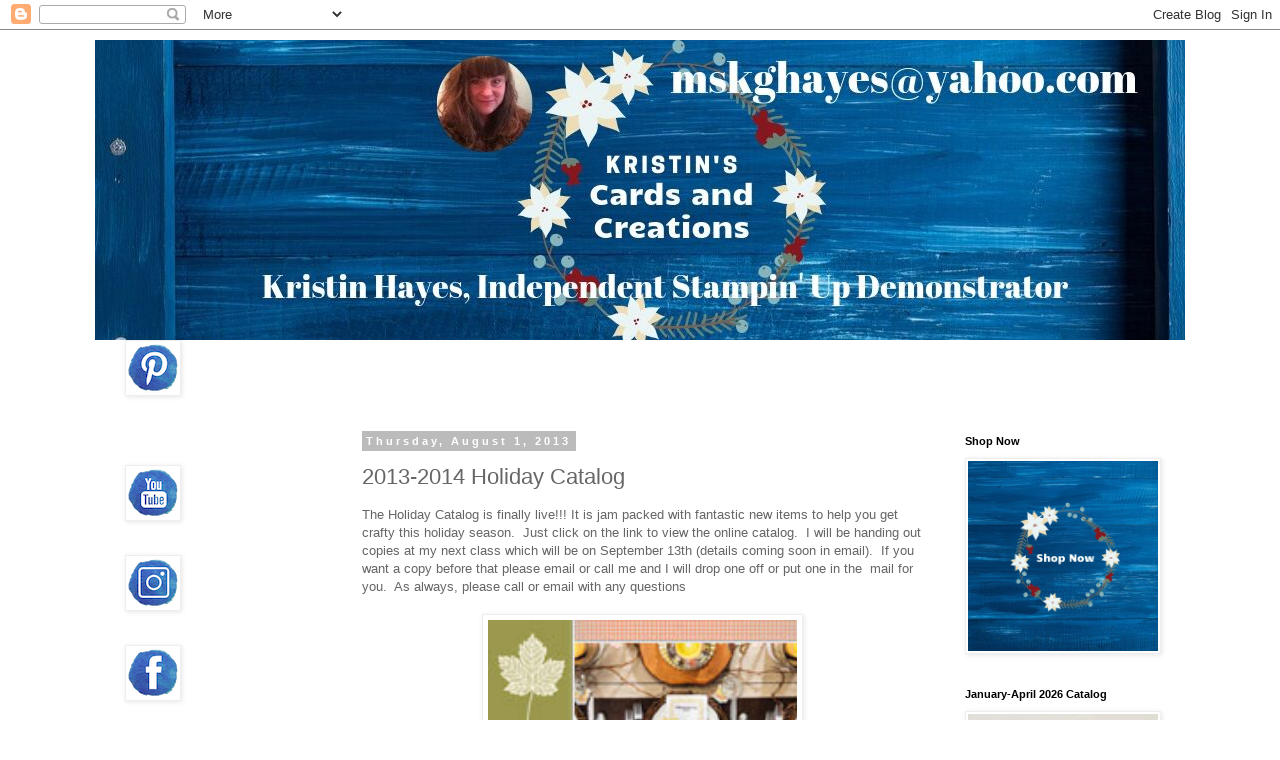

--- FILE ---
content_type: text/html; charset=utf-8
request_url: https://www.google.com/recaptcha/api2/anchor?ar=1&k=6LfHrSkUAAAAAPnKk5cT6JuKlKPzbwyTYuO8--Vr&co=aHR0cHM6Ly93d3cua3Jpc3RpbnNjYXJkc2FuZGNyZWF0aW9ucy5jb206NDQz&hl=en&v=PoyoqOPhxBO7pBk68S4YbpHZ&size=invisible&anchor-ms=20000&execute-ms=30000&cb=y4yngnah50jl
body_size: 49146
content:
<!DOCTYPE HTML><html dir="ltr" lang="en"><head><meta http-equiv="Content-Type" content="text/html; charset=UTF-8">
<meta http-equiv="X-UA-Compatible" content="IE=edge">
<title>reCAPTCHA</title>
<style type="text/css">
/* cyrillic-ext */
@font-face {
  font-family: 'Roboto';
  font-style: normal;
  font-weight: 400;
  font-stretch: 100%;
  src: url(//fonts.gstatic.com/s/roboto/v48/KFO7CnqEu92Fr1ME7kSn66aGLdTylUAMa3GUBHMdazTgWw.woff2) format('woff2');
  unicode-range: U+0460-052F, U+1C80-1C8A, U+20B4, U+2DE0-2DFF, U+A640-A69F, U+FE2E-FE2F;
}
/* cyrillic */
@font-face {
  font-family: 'Roboto';
  font-style: normal;
  font-weight: 400;
  font-stretch: 100%;
  src: url(//fonts.gstatic.com/s/roboto/v48/KFO7CnqEu92Fr1ME7kSn66aGLdTylUAMa3iUBHMdazTgWw.woff2) format('woff2');
  unicode-range: U+0301, U+0400-045F, U+0490-0491, U+04B0-04B1, U+2116;
}
/* greek-ext */
@font-face {
  font-family: 'Roboto';
  font-style: normal;
  font-weight: 400;
  font-stretch: 100%;
  src: url(//fonts.gstatic.com/s/roboto/v48/KFO7CnqEu92Fr1ME7kSn66aGLdTylUAMa3CUBHMdazTgWw.woff2) format('woff2');
  unicode-range: U+1F00-1FFF;
}
/* greek */
@font-face {
  font-family: 'Roboto';
  font-style: normal;
  font-weight: 400;
  font-stretch: 100%;
  src: url(//fonts.gstatic.com/s/roboto/v48/KFO7CnqEu92Fr1ME7kSn66aGLdTylUAMa3-UBHMdazTgWw.woff2) format('woff2');
  unicode-range: U+0370-0377, U+037A-037F, U+0384-038A, U+038C, U+038E-03A1, U+03A3-03FF;
}
/* math */
@font-face {
  font-family: 'Roboto';
  font-style: normal;
  font-weight: 400;
  font-stretch: 100%;
  src: url(//fonts.gstatic.com/s/roboto/v48/KFO7CnqEu92Fr1ME7kSn66aGLdTylUAMawCUBHMdazTgWw.woff2) format('woff2');
  unicode-range: U+0302-0303, U+0305, U+0307-0308, U+0310, U+0312, U+0315, U+031A, U+0326-0327, U+032C, U+032F-0330, U+0332-0333, U+0338, U+033A, U+0346, U+034D, U+0391-03A1, U+03A3-03A9, U+03B1-03C9, U+03D1, U+03D5-03D6, U+03F0-03F1, U+03F4-03F5, U+2016-2017, U+2034-2038, U+203C, U+2040, U+2043, U+2047, U+2050, U+2057, U+205F, U+2070-2071, U+2074-208E, U+2090-209C, U+20D0-20DC, U+20E1, U+20E5-20EF, U+2100-2112, U+2114-2115, U+2117-2121, U+2123-214F, U+2190, U+2192, U+2194-21AE, U+21B0-21E5, U+21F1-21F2, U+21F4-2211, U+2213-2214, U+2216-22FF, U+2308-230B, U+2310, U+2319, U+231C-2321, U+2336-237A, U+237C, U+2395, U+239B-23B7, U+23D0, U+23DC-23E1, U+2474-2475, U+25AF, U+25B3, U+25B7, U+25BD, U+25C1, U+25CA, U+25CC, U+25FB, U+266D-266F, U+27C0-27FF, U+2900-2AFF, U+2B0E-2B11, U+2B30-2B4C, U+2BFE, U+3030, U+FF5B, U+FF5D, U+1D400-1D7FF, U+1EE00-1EEFF;
}
/* symbols */
@font-face {
  font-family: 'Roboto';
  font-style: normal;
  font-weight: 400;
  font-stretch: 100%;
  src: url(//fonts.gstatic.com/s/roboto/v48/KFO7CnqEu92Fr1ME7kSn66aGLdTylUAMaxKUBHMdazTgWw.woff2) format('woff2');
  unicode-range: U+0001-000C, U+000E-001F, U+007F-009F, U+20DD-20E0, U+20E2-20E4, U+2150-218F, U+2190, U+2192, U+2194-2199, U+21AF, U+21E6-21F0, U+21F3, U+2218-2219, U+2299, U+22C4-22C6, U+2300-243F, U+2440-244A, U+2460-24FF, U+25A0-27BF, U+2800-28FF, U+2921-2922, U+2981, U+29BF, U+29EB, U+2B00-2BFF, U+4DC0-4DFF, U+FFF9-FFFB, U+10140-1018E, U+10190-1019C, U+101A0, U+101D0-101FD, U+102E0-102FB, U+10E60-10E7E, U+1D2C0-1D2D3, U+1D2E0-1D37F, U+1F000-1F0FF, U+1F100-1F1AD, U+1F1E6-1F1FF, U+1F30D-1F30F, U+1F315, U+1F31C, U+1F31E, U+1F320-1F32C, U+1F336, U+1F378, U+1F37D, U+1F382, U+1F393-1F39F, U+1F3A7-1F3A8, U+1F3AC-1F3AF, U+1F3C2, U+1F3C4-1F3C6, U+1F3CA-1F3CE, U+1F3D4-1F3E0, U+1F3ED, U+1F3F1-1F3F3, U+1F3F5-1F3F7, U+1F408, U+1F415, U+1F41F, U+1F426, U+1F43F, U+1F441-1F442, U+1F444, U+1F446-1F449, U+1F44C-1F44E, U+1F453, U+1F46A, U+1F47D, U+1F4A3, U+1F4B0, U+1F4B3, U+1F4B9, U+1F4BB, U+1F4BF, U+1F4C8-1F4CB, U+1F4D6, U+1F4DA, U+1F4DF, U+1F4E3-1F4E6, U+1F4EA-1F4ED, U+1F4F7, U+1F4F9-1F4FB, U+1F4FD-1F4FE, U+1F503, U+1F507-1F50B, U+1F50D, U+1F512-1F513, U+1F53E-1F54A, U+1F54F-1F5FA, U+1F610, U+1F650-1F67F, U+1F687, U+1F68D, U+1F691, U+1F694, U+1F698, U+1F6AD, U+1F6B2, U+1F6B9-1F6BA, U+1F6BC, U+1F6C6-1F6CF, U+1F6D3-1F6D7, U+1F6E0-1F6EA, U+1F6F0-1F6F3, U+1F6F7-1F6FC, U+1F700-1F7FF, U+1F800-1F80B, U+1F810-1F847, U+1F850-1F859, U+1F860-1F887, U+1F890-1F8AD, U+1F8B0-1F8BB, U+1F8C0-1F8C1, U+1F900-1F90B, U+1F93B, U+1F946, U+1F984, U+1F996, U+1F9E9, U+1FA00-1FA6F, U+1FA70-1FA7C, U+1FA80-1FA89, U+1FA8F-1FAC6, U+1FACE-1FADC, U+1FADF-1FAE9, U+1FAF0-1FAF8, U+1FB00-1FBFF;
}
/* vietnamese */
@font-face {
  font-family: 'Roboto';
  font-style: normal;
  font-weight: 400;
  font-stretch: 100%;
  src: url(//fonts.gstatic.com/s/roboto/v48/KFO7CnqEu92Fr1ME7kSn66aGLdTylUAMa3OUBHMdazTgWw.woff2) format('woff2');
  unicode-range: U+0102-0103, U+0110-0111, U+0128-0129, U+0168-0169, U+01A0-01A1, U+01AF-01B0, U+0300-0301, U+0303-0304, U+0308-0309, U+0323, U+0329, U+1EA0-1EF9, U+20AB;
}
/* latin-ext */
@font-face {
  font-family: 'Roboto';
  font-style: normal;
  font-weight: 400;
  font-stretch: 100%;
  src: url(//fonts.gstatic.com/s/roboto/v48/KFO7CnqEu92Fr1ME7kSn66aGLdTylUAMa3KUBHMdazTgWw.woff2) format('woff2');
  unicode-range: U+0100-02BA, U+02BD-02C5, U+02C7-02CC, U+02CE-02D7, U+02DD-02FF, U+0304, U+0308, U+0329, U+1D00-1DBF, U+1E00-1E9F, U+1EF2-1EFF, U+2020, U+20A0-20AB, U+20AD-20C0, U+2113, U+2C60-2C7F, U+A720-A7FF;
}
/* latin */
@font-face {
  font-family: 'Roboto';
  font-style: normal;
  font-weight: 400;
  font-stretch: 100%;
  src: url(//fonts.gstatic.com/s/roboto/v48/KFO7CnqEu92Fr1ME7kSn66aGLdTylUAMa3yUBHMdazQ.woff2) format('woff2');
  unicode-range: U+0000-00FF, U+0131, U+0152-0153, U+02BB-02BC, U+02C6, U+02DA, U+02DC, U+0304, U+0308, U+0329, U+2000-206F, U+20AC, U+2122, U+2191, U+2193, U+2212, U+2215, U+FEFF, U+FFFD;
}
/* cyrillic-ext */
@font-face {
  font-family: 'Roboto';
  font-style: normal;
  font-weight: 500;
  font-stretch: 100%;
  src: url(//fonts.gstatic.com/s/roboto/v48/KFO7CnqEu92Fr1ME7kSn66aGLdTylUAMa3GUBHMdazTgWw.woff2) format('woff2');
  unicode-range: U+0460-052F, U+1C80-1C8A, U+20B4, U+2DE0-2DFF, U+A640-A69F, U+FE2E-FE2F;
}
/* cyrillic */
@font-face {
  font-family: 'Roboto';
  font-style: normal;
  font-weight: 500;
  font-stretch: 100%;
  src: url(//fonts.gstatic.com/s/roboto/v48/KFO7CnqEu92Fr1ME7kSn66aGLdTylUAMa3iUBHMdazTgWw.woff2) format('woff2');
  unicode-range: U+0301, U+0400-045F, U+0490-0491, U+04B0-04B1, U+2116;
}
/* greek-ext */
@font-face {
  font-family: 'Roboto';
  font-style: normal;
  font-weight: 500;
  font-stretch: 100%;
  src: url(//fonts.gstatic.com/s/roboto/v48/KFO7CnqEu92Fr1ME7kSn66aGLdTylUAMa3CUBHMdazTgWw.woff2) format('woff2');
  unicode-range: U+1F00-1FFF;
}
/* greek */
@font-face {
  font-family: 'Roboto';
  font-style: normal;
  font-weight: 500;
  font-stretch: 100%;
  src: url(//fonts.gstatic.com/s/roboto/v48/KFO7CnqEu92Fr1ME7kSn66aGLdTylUAMa3-UBHMdazTgWw.woff2) format('woff2');
  unicode-range: U+0370-0377, U+037A-037F, U+0384-038A, U+038C, U+038E-03A1, U+03A3-03FF;
}
/* math */
@font-face {
  font-family: 'Roboto';
  font-style: normal;
  font-weight: 500;
  font-stretch: 100%;
  src: url(//fonts.gstatic.com/s/roboto/v48/KFO7CnqEu92Fr1ME7kSn66aGLdTylUAMawCUBHMdazTgWw.woff2) format('woff2');
  unicode-range: U+0302-0303, U+0305, U+0307-0308, U+0310, U+0312, U+0315, U+031A, U+0326-0327, U+032C, U+032F-0330, U+0332-0333, U+0338, U+033A, U+0346, U+034D, U+0391-03A1, U+03A3-03A9, U+03B1-03C9, U+03D1, U+03D5-03D6, U+03F0-03F1, U+03F4-03F5, U+2016-2017, U+2034-2038, U+203C, U+2040, U+2043, U+2047, U+2050, U+2057, U+205F, U+2070-2071, U+2074-208E, U+2090-209C, U+20D0-20DC, U+20E1, U+20E5-20EF, U+2100-2112, U+2114-2115, U+2117-2121, U+2123-214F, U+2190, U+2192, U+2194-21AE, U+21B0-21E5, U+21F1-21F2, U+21F4-2211, U+2213-2214, U+2216-22FF, U+2308-230B, U+2310, U+2319, U+231C-2321, U+2336-237A, U+237C, U+2395, U+239B-23B7, U+23D0, U+23DC-23E1, U+2474-2475, U+25AF, U+25B3, U+25B7, U+25BD, U+25C1, U+25CA, U+25CC, U+25FB, U+266D-266F, U+27C0-27FF, U+2900-2AFF, U+2B0E-2B11, U+2B30-2B4C, U+2BFE, U+3030, U+FF5B, U+FF5D, U+1D400-1D7FF, U+1EE00-1EEFF;
}
/* symbols */
@font-face {
  font-family: 'Roboto';
  font-style: normal;
  font-weight: 500;
  font-stretch: 100%;
  src: url(//fonts.gstatic.com/s/roboto/v48/KFO7CnqEu92Fr1ME7kSn66aGLdTylUAMaxKUBHMdazTgWw.woff2) format('woff2');
  unicode-range: U+0001-000C, U+000E-001F, U+007F-009F, U+20DD-20E0, U+20E2-20E4, U+2150-218F, U+2190, U+2192, U+2194-2199, U+21AF, U+21E6-21F0, U+21F3, U+2218-2219, U+2299, U+22C4-22C6, U+2300-243F, U+2440-244A, U+2460-24FF, U+25A0-27BF, U+2800-28FF, U+2921-2922, U+2981, U+29BF, U+29EB, U+2B00-2BFF, U+4DC0-4DFF, U+FFF9-FFFB, U+10140-1018E, U+10190-1019C, U+101A0, U+101D0-101FD, U+102E0-102FB, U+10E60-10E7E, U+1D2C0-1D2D3, U+1D2E0-1D37F, U+1F000-1F0FF, U+1F100-1F1AD, U+1F1E6-1F1FF, U+1F30D-1F30F, U+1F315, U+1F31C, U+1F31E, U+1F320-1F32C, U+1F336, U+1F378, U+1F37D, U+1F382, U+1F393-1F39F, U+1F3A7-1F3A8, U+1F3AC-1F3AF, U+1F3C2, U+1F3C4-1F3C6, U+1F3CA-1F3CE, U+1F3D4-1F3E0, U+1F3ED, U+1F3F1-1F3F3, U+1F3F5-1F3F7, U+1F408, U+1F415, U+1F41F, U+1F426, U+1F43F, U+1F441-1F442, U+1F444, U+1F446-1F449, U+1F44C-1F44E, U+1F453, U+1F46A, U+1F47D, U+1F4A3, U+1F4B0, U+1F4B3, U+1F4B9, U+1F4BB, U+1F4BF, U+1F4C8-1F4CB, U+1F4D6, U+1F4DA, U+1F4DF, U+1F4E3-1F4E6, U+1F4EA-1F4ED, U+1F4F7, U+1F4F9-1F4FB, U+1F4FD-1F4FE, U+1F503, U+1F507-1F50B, U+1F50D, U+1F512-1F513, U+1F53E-1F54A, U+1F54F-1F5FA, U+1F610, U+1F650-1F67F, U+1F687, U+1F68D, U+1F691, U+1F694, U+1F698, U+1F6AD, U+1F6B2, U+1F6B9-1F6BA, U+1F6BC, U+1F6C6-1F6CF, U+1F6D3-1F6D7, U+1F6E0-1F6EA, U+1F6F0-1F6F3, U+1F6F7-1F6FC, U+1F700-1F7FF, U+1F800-1F80B, U+1F810-1F847, U+1F850-1F859, U+1F860-1F887, U+1F890-1F8AD, U+1F8B0-1F8BB, U+1F8C0-1F8C1, U+1F900-1F90B, U+1F93B, U+1F946, U+1F984, U+1F996, U+1F9E9, U+1FA00-1FA6F, U+1FA70-1FA7C, U+1FA80-1FA89, U+1FA8F-1FAC6, U+1FACE-1FADC, U+1FADF-1FAE9, U+1FAF0-1FAF8, U+1FB00-1FBFF;
}
/* vietnamese */
@font-face {
  font-family: 'Roboto';
  font-style: normal;
  font-weight: 500;
  font-stretch: 100%;
  src: url(//fonts.gstatic.com/s/roboto/v48/KFO7CnqEu92Fr1ME7kSn66aGLdTylUAMa3OUBHMdazTgWw.woff2) format('woff2');
  unicode-range: U+0102-0103, U+0110-0111, U+0128-0129, U+0168-0169, U+01A0-01A1, U+01AF-01B0, U+0300-0301, U+0303-0304, U+0308-0309, U+0323, U+0329, U+1EA0-1EF9, U+20AB;
}
/* latin-ext */
@font-face {
  font-family: 'Roboto';
  font-style: normal;
  font-weight: 500;
  font-stretch: 100%;
  src: url(//fonts.gstatic.com/s/roboto/v48/KFO7CnqEu92Fr1ME7kSn66aGLdTylUAMa3KUBHMdazTgWw.woff2) format('woff2');
  unicode-range: U+0100-02BA, U+02BD-02C5, U+02C7-02CC, U+02CE-02D7, U+02DD-02FF, U+0304, U+0308, U+0329, U+1D00-1DBF, U+1E00-1E9F, U+1EF2-1EFF, U+2020, U+20A0-20AB, U+20AD-20C0, U+2113, U+2C60-2C7F, U+A720-A7FF;
}
/* latin */
@font-face {
  font-family: 'Roboto';
  font-style: normal;
  font-weight: 500;
  font-stretch: 100%;
  src: url(//fonts.gstatic.com/s/roboto/v48/KFO7CnqEu92Fr1ME7kSn66aGLdTylUAMa3yUBHMdazQ.woff2) format('woff2');
  unicode-range: U+0000-00FF, U+0131, U+0152-0153, U+02BB-02BC, U+02C6, U+02DA, U+02DC, U+0304, U+0308, U+0329, U+2000-206F, U+20AC, U+2122, U+2191, U+2193, U+2212, U+2215, U+FEFF, U+FFFD;
}
/* cyrillic-ext */
@font-face {
  font-family: 'Roboto';
  font-style: normal;
  font-weight: 900;
  font-stretch: 100%;
  src: url(//fonts.gstatic.com/s/roboto/v48/KFO7CnqEu92Fr1ME7kSn66aGLdTylUAMa3GUBHMdazTgWw.woff2) format('woff2');
  unicode-range: U+0460-052F, U+1C80-1C8A, U+20B4, U+2DE0-2DFF, U+A640-A69F, U+FE2E-FE2F;
}
/* cyrillic */
@font-face {
  font-family: 'Roboto';
  font-style: normal;
  font-weight: 900;
  font-stretch: 100%;
  src: url(//fonts.gstatic.com/s/roboto/v48/KFO7CnqEu92Fr1ME7kSn66aGLdTylUAMa3iUBHMdazTgWw.woff2) format('woff2');
  unicode-range: U+0301, U+0400-045F, U+0490-0491, U+04B0-04B1, U+2116;
}
/* greek-ext */
@font-face {
  font-family: 'Roboto';
  font-style: normal;
  font-weight: 900;
  font-stretch: 100%;
  src: url(//fonts.gstatic.com/s/roboto/v48/KFO7CnqEu92Fr1ME7kSn66aGLdTylUAMa3CUBHMdazTgWw.woff2) format('woff2');
  unicode-range: U+1F00-1FFF;
}
/* greek */
@font-face {
  font-family: 'Roboto';
  font-style: normal;
  font-weight: 900;
  font-stretch: 100%;
  src: url(//fonts.gstatic.com/s/roboto/v48/KFO7CnqEu92Fr1ME7kSn66aGLdTylUAMa3-UBHMdazTgWw.woff2) format('woff2');
  unicode-range: U+0370-0377, U+037A-037F, U+0384-038A, U+038C, U+038E-03A1, U+03A3-03FF;
}
/* math */
@font-face {
  font-family: 'Roboto';
  font-style: normal;
  font-weight: 900;
  font-stretch: 100%;
  src: url(//fonts.gstatic.com/s/roboto/v48/KFO7CnqEu92Fr1ME7kSn66aGLdTylUAMawCUBHMdazTgWw.woff2) format('woff2');
  unicode-range: U+0302-0303, U+0305, U+0307-0308, U+0310, U+0312, U+0315, U+031A, U+0326-0327, U+032C, U+032F-0330, U+0332-0333, U+0338, U+033A, U+0346, U+034D, U+0391-03A1, U+03A3-03A9, U+03B1-03C9, U+03D1, U+03D5-03D6, U+03F0-03F1, U+03F4-03F5, U+2016-2017, U+2034-2038, U+203C, U+2040, U+2043, U+2047, U+2050, U+2057, U+205F, U+2070-2071, U+2074-208E, U+2090-209C, U+20D0-20DC, U+20E1, U+20E5-20EF, U+2100-2112, U+2114-2115, U+2117-2121, U+2123-214F, U+2190, U+2192, U+2194-21AE, U+21B0-21E5, U+21F1-21F2, U+21F4-2211, U+2213-2214, U+2216-22FF, U+2308-230B, U+2310, U+2319, U+231C-2321, U+2336-237A, U+237C, U+2395, U+239B-23B7, U+23D0, U+23DC-23E1, U+2474-2475, U+25AF, U+25B3, U+25B7, U+25BD, U+25C1, U+25CA, U+25CC, U+25FB, U+266D-266F, U+27C0-27FF, U+2900-2AFF, U+2B0E-2B11, U+2B30-2B4C, U+2BFE, U+3030, U+FF5B, U+FF5D, U+1D400-1D7FF, U+1EE00-1EEFF;
}
/* symbols */
@font-face {
  font-family: 'Roboto';
  font-style: normal;
  font-weight: 900;
  font-stretch: 100%;
  src: url(//fonts.gstatic.com/s/roboto/v48/KFO7CnqEu92Fr1ME7kSn66aGLdTylUAMaxKUBHMdazTgWw.woff2) format('woff2');
  unicode-range: U+0001-000C, U+000E-001F, U+007F-009F, U+20DD-20E0, U+20E2-20E4, U+2150-218F, U+2190, U+2192, U+2194-2199, U+21AF, U+21E6-21F0, U+21F3, U+2218-2219, U+2299, U+22C4-22C6, U+2300-243F, U+2440-244A, U+2460-24FF, U+25A0-27BF, U+2800-28FF, U+2921-2922, U+2981, U+29BF, U+29EB, U+2B00-2BFF, U+4DC0-4DFF, U+FFF9-FFFB, U+10140-1018E, U+10190-1019C, U+101A0, U+101D0-101FD, U+102E0-102FB, U+10E60-10E7E, U+1D2C0-1D2D3, U+1D2E0-1D37F, U+1F000-1F0FF, U+1F100-1F1AD, U+1F1E6-1F1FF, U+1F30D-1F30F, U+1F315, U+1F31C, U+1F31E, U+1F320-1F32C, U+1F336, U+1F378, U+1F37D, U+1F382, U+1F393-1F39F, U+1F3A7-1F3A8, U+1F3AC-1F3AF, U+1F3C2, U+1F3C4-1F3C6, U+1F3CA-1F3CE, U+1F3D4-1F3E0, U+1F3ED, U+1F3F1-1F3F3, U+1F3F5-1F3F7, U+1F408, U+1F415, U+1F41F, U+1F426, U+1F43F, U+1F441-1F442, U+1F444, U+1F446-1F449, U+1F44C-1F44E, U+1F453, U+1F46A, U+1F47D, U+1F4A3, U+1F4B0, U+1F4B3, U+1F4B9, U+1F4BB, U+1F4BF, U+1F4C8-1F4CB, U+1F4D6, U+1F4DA, U+1F4DF, U+1F4E3-1F4E6, U+1F4EA-1F4ED, U+1F4F7, U+1F4F9-1F4FB, U+1F4FD-1F4FE, U+1F503, U+1F507-1F50B, U+1F50D, U+1F512-1F513, U+1F53E-1F54A, U+1F54F-1F5FA, U+1F610, U+1F650-1F67F, U+1F687, U+1F68D, U+1F691, U+1F694, U+1F698, U+1F6AD, U+1F6B2, U+1F6B9-1F6BA, U+1F6BC, U+1F6C6-1F6CF, U+1F6D3-1F6D7, U+1F6E0-1F6EA, U+1F6F0-1F6F3, U+1F6F7-1F6FC, U+1F700-1F7FF, U+1F800-1F80B, U+1F810-1F847, U+1F850-1F859, U+1F860-1F887, U+1F890-1F8AD, U+1F8B0-1F8BB, U+1F8C0-1F8C1, U+1F900-1F90B, U+1F93B, U+1F946, U+1F984, U+1F996, U+1F9E9, U+1FA00-1FA6F, U+1FA70-1FA7C, U+1FA80-1FA89, U+1FA8F-1FAC6, U+1FACE-1FADC, U+1FADF-1FAE9, U+1FAF0-1FAF8, U+1FB00-1FBFF;
}
/* vietnamese */
@font-face {
  font-family: 'Roboto';
  font-style: normal;
  font-weight: 900;
  font-stretch: 100%;
  src: url(//fonts.gstatic.com/s/roboto/v48/KFO7CnqEu92Fr1ME7kSn66aGLdTylUAMa3OUBHMdazTgWw.woff2) format('woff2');
  unicode-range: U+0102-0103, U+0110-0111, U+0128-0129, U+0168-0169, U+01A0-01A1, U+01AF-01B0, U+0300-0301, U+0303-0304, U+0308-0309, U+0323, U+0329, U+1EA0-1EF9, U+20AB;
}
/* latin-ext */
@font-face {
  font-family: 'Roboto';
  font-style: normal;
  font-weight: 900;
  font-stretch: 100%;
  src: url(//fonts.gstatic.com/s/roboto/v48/KFO7CnqEu92Fr1ME7kSn66aGLdTylUAMa3KUBHMdazTgWw.woff2) format('woff2');
  unicode-range: U+0100-02BA, U+02BD-02C5, U+02C7-02CC, U+02CE-02D7, U+02DD-02FF, U+0304, U+0308, U+0329, U+1D00-1DBF, U+1E00-1E9F, U+1EF2-1EFF, U+2020, U+20A0-20AB, U+20AD-20C0, U+2113, U+2C60-2C7F, U+A720-A7FF;
}
/* latin */
@font-face {
  font-family: 'Roboto';
  font-style: normal;
  font-weight: 900;
  font-stretch: 100%;
  src: url(//fonts.gstatic.com/s/roboto/v48/KFO7CnqEu92Fr1ME7kSn66aGLdTylUAMa3yUBHMdazQ.woff2) format('woff2');
  unicode-range: U+0000-00FF, U+0131, U+0152-0153, U+02BB-02BC, U+02C6, U+02DA, U+02DC, U+0304, U+0308, U+0329, U+2000-206F, U+20AC, U+2122, U+2191, U+2193, U+2212, U+2215, U+FEFF, U+FFFD;
}

</style>
<link rel="stylesheet" type="text/css" href="https://www.gstatic.com/recaptcha/releases/PoyoqOPhxBO7pBk68S4YbpHZ/styles__ltr.css">
<script nonce="nxVSTifQYyR2kyGuJ5HWZg" type="text/javascript">window['__recaptcha_api'] = 'https://www.google.com/recaptcha/api2/';</script>
<script type="text/javascript" src="https://www.gstatic.com/recaptcha/releases/PoyoqOPhxBO7pBk68S4YbpHZ/recaptcha__en.js" nonce="nxVSTifQYyR2kyGuJ5HWZg">
      
    </script></head>
<body><div id="rc-anchor-alert" class="rc-anchor-alert"></div>
<input type="hidden" id="recaptcha-token" value="[base64]">
<script type="text/javascript" nonce="nxVSTifQYyR2kyGuJ5HWZg">
      recaptcha.anchor.Main.init("[\x22ainput\x22,[\x22bgdata\x22,\x22\x22,\[base64]/[base64]/[base64]/[base64]/[base64]/UltsKytdPUU6KEU8MjA0OD9SW2wrK109RT4+NnwxOTI6KChFJjY0NTEyKT09NTUyOTYmJk0rMTxjLmxlbmd0aCYmKGMuY2hhckNvZGVBdChNKzEpJjY0NTEyKT09NTYzMjA/[base64]/[base64]/[base64]/[base64]/[base64]/[base64]/[base64]\x22,\[base64]\x22,\x22wpDClcKeczU+wpzCkA/DgHQ8w7TCicK+woMCBsKHw4duCcKewqMxGsKbwrDCpMKGaMO0I8K+w5fCjU/DscKDw7oSXcOPOsKWRsOcw7nCrsODCcOiVzLDvjQFw4RBw7LDrsORJcOoLcOzJsOaL0sYVTLCtwbCi8KqLS5Ow5AFw4fDhXdXKwLCkzFodsOJP8Olw5nDg8Olwo3CpAfCj2rDmmBww5nCphnCvsOswo3DpD/Dq8K1wrtiw6d/w6wAw7Q6BjXCrBfDgFMjw5HCuTBCC8OxwpEgwp5UGMKbw6zCmsOYPsK9wpPDqA3CmjbCtjbDlsKxESUuwpxxWXI/woTDonoSCBvCk8K4K8KXNX/DvMOER8OKaMKmQ2LDrCXCrMOeZ0smU8OQc8KRwrjDsX/Ds1YNwqrDhMOkV8Ohw53CinPDicODw6/DlMKALsOXwoHDoRRDw6pyI8KWw5nDmXdKWW3DiDpNw6/CjsKVfMO1w5zDuMKqCMK0w51bTMOhScKqIcK7M2wgwplrwrF+woRYwqPDhmR2woxRQVzClEwzwqXDoMOUGSUff3FNSSLDhMOHwqPDoj5Ww5MgHx9zAnBCwpk9W2wSIU0BIE/ChBZ5w6nDpxDCjcKrw53Chmx7Lkc4wpDDiF/CtMOrw6Z9w7xdw7XDrMKwwoMvXTjCh8K3wrQPwoRnwq/Cs8KGw4rDvG9XewRaw6xVHmAhVA3Dn8KuwrtSS3dGXmM/wq3CtmTDt2zDqArCuC/Dk8KnXjo0w7HDug1qw6/Ci8OIKDXDm8OHVsKLwpJnTsKYw7RFOSTDsH7DtkbDlEpkwqNhw7cvX8Kxw6kgwpBBIhFIw7XCpg3DkkU/w5JnZDnCqsKRciI0wokyW8O2TMO+wo3DiMKDZ01awosBwq0cCcOZw4IQNsKhw4t0QMKRwp1id8OWwowBL8KyB8O6PsK5G8O2d8OyMRLCusKsw697wq/DpDPCgUnChsKswoItZVkWLUfCk8OvwqrDiAzCr8KDfMKQJBEcSsK4wrdAEMO0wrkYTMOXwptfW8OkHsOqw4YrM8KJCcOQwr3CmX5Uw5YYX1rDqVPCm8KjwpvDkmYNOCjDscOewoA9w4XCmMOtw6jDq1/Cogs9Jkc8D8OMwqRraMOnw7fClsKIW8KhDcKowp8jwp/DgVXCu8K3eE8VGAbDicKtF8OIwqfDl8KSZC/CtwXDsWZsw7LChsOQw4wXwrPCom7Dq3LDux9ZR0UME8KeYcOlVsOnw4UewrEJFBrDrGcMw61vB3nDisO9wpR9RsK3wocmSVtGwrl/w4Y6cMOWfRjDolUsfMOtFBAZSsKwwqgcw6LDvcKFfgbDoC/DoDrCvsOhFyvCpcOQw47DlkTCqsK2wrbDoBN7w6zCv8OYEjFYwrIKw7UPOxnDl11We8OVwotUwp3DlRtHwqZ3W8KSa8KFwrbCs8KvwojCoyoswolpwonCpcOYwrnDg0bDs8OoKsKbwqDDsA4SDkMQOyXCrMOywqRFw45+wp9lDMK/CcKAwrPDjDfCuD0Jw5d7N2LDmsOOwpJjKnJBFcK9wqMIVcOyZnRJw6A3wpJ5IA3Co8OXw4TCqMK7KF9sw4jDucK2wqTDvyDDuULDmlzCvMOgw6Vcw4wUw4rDmSzDnD07wp0BUALDrsOkIxTDtsKAMx7Ck8ONXcKRbDrDvsKCw5TCr3I/C8OUw4bCuzEmwodLwrvDiDk4w7IEfhVAW8Ofwr92w7IUwq49J0hSw5thwpF0FiI9G8Ocw5zDrDFrw694ey4McnfDqsKGw5ZXXsKFGcOdd8O3HcKQwpfCkToBw5/CtcKEN8K5w6oRVcOCFRVkOHt+w7VBwpRiFsOdcmDDuwogK8OmwrTCj8OTwrkMKizDtcOaYXVlB8KIwqHCgMKCw6TDm8OiwqDDrMOUw43CmlV0aMK3wpJpdCoFwqbDpAbDoMO/w7XDtMOmbsOkwr/[base64]/RTonw53CjkgSw4/CiGzCpsOPbcOGZUPCoMKDwrHDjMKiw5INw6nCrsKdwqLCulB5wqkyGWnDg8OTw6DCq8KFeScfPAUYwrR6RcKnw4kfEcO1wrzCssO6wpLDusO0woRow5bDvcK6w4Z1wrZ4wqDCkhQrccO8PmpIwpfCusOAwr9Zw4dDw7nDoj4tSMKjFcKCLEw9Uit0JEAJXQ/[base64]/CoW5OF2zCrTfCqDwYdcKBwoNqV2E7RQXCg8Kfw6IwAcKIQcOWTjZpw6x5wp3ClxTCoMKyw6DDtcKyw7PDvhsuwp/[base64]/Dh8OHwozCiC8eDsKfwr3Dq3gvw5/CvMOWI8K7w7bCg8OVY1hyw7zCqBYkwqDCocKQdE4XTsKjdBXDkcOlwr3DtCxxNMKUL3jDlMKzaVkpYsO2QUtDw6zCq0sew5ZhAHHDlsK4wobCoMOEwqLDl8Olc8Obw6HDrMKOCMO/w5LDq8KcwpXDtUFSF8OIwpHDh8Onw6wOOh4PT8OBw6PDmUdCw4R5wqPDrg9Bw77Dvz3CsMO4w6DDjcKfw4HCnMKHTMKQAcO2XcKfw4sMw4Yzw45ow5PChsObw6gue8KKZ0LClR/CuCfDnsK2wp/[base64]/CjsKBw4NsZsKvaz3DtSTDn8OTw6oyUcKWw45eW8OowqjCmsKJw53DvcOuwohSw4V1X8O/[base64]/wpYlwroCf8K3w6fCpsODTRwoO8KVwqsCw4vChQofNsOFRzzCrMOpB8OxZsO2wo8Sw6xqRMKGJcKTKMKWw5rDgMKWwpTCm8KuN2rCrsK1wrp9w5/[base64]/CksO9wqtlUMO+e8OXwpkowplrBcKYwr7CuMOlwoN/U8Odej7CuhrDpsKeVnLCky1FBcOmwp4Cw5fCocKKOjLCvhUkPsKrFcK6ECBmw741O8O3N8OQUMOQwq9rw7tIR8OIw7kjDyBPwqN3ZcKBwoBGw4Rswr7CqkRNNcOEwpkww7oQw6/DtcKtwo3Cg8KqQMKZXj4Tw5U+a8OSwrrDsC/[base64]/[base64]/w6XDosO1woIAXX7CiB/Dn8Obw6hfwpIBwqHCrCMNNcOXST1Ww6/Dkn/[base64]/CksOoTMOzw7XDn8K9DFvDiwLDtcKtw5fCs8KpYF5/MsKIV8Okwqh7wrM+CGAXCjBCwrjCon3CgMKPIyHDiF/CmmI+ZHjDoyI5M8KGfsO1Bn7Ds3vDuMKnwqlRwr8VCDTCmsKpwo4zHH3CniDDnVhUa8O5w7jDmzRDwqTCgcOOGwMVwprDo8KmUn3CozESw69zKMK/[base64]/DgcK0WzpAfBxvCsKnAlrDvMO4dMK1asOfw6/CpMOdKDrCtGQxw5TCkcOmw6vClsOwdlbDv0LDtsKZwoUhSVjCr8O8w5zDnsKBJMKQwoYREEjDvE1xAkjDnsKdE0HDglTDuVlDwoVUSxzCl1Uqw4HDswg2wrLCmcO1w4XDljXDnsKSw4J1wprDkMOYw7Ezw5NUwo/DmgnCqsOiP081ZcKECi0UGsONwrzCncO6w5LDgsK0w5/CncKrTW/CpMOdwonDosKtHRYgwoVLaTMAC8ORK8KdTMKnwrgLw6BbKE0Vw6vDtAhkwrosw6vCkDUbwpPCvsOdwqbCpBN2cCFebSHCkcO/NQQCwqRdUsOOw50ddsOVCcK4w67DoQfDl8O+w6LCpyBPwoHDuynCg8KmIMKCw53ClglJw7xgWMOsw4tQJWnCuVEWS8KZwr3DjsO+w6rClClywrwdJTDDqRLCsjTDmMOKUTQ9w6XDssODw6DDp8Krwo7CgcO2MUjCo8KOw7/Du3YTwr3ClH/DlsO1YMKZwrzCisKPeSrDt1zCp8K8PcKPwqPCvDsiw7zCosOww5p0AcOUFWrCnMKBQmNfw6vCkj1mScONwp9DPcKCw7lXwqQ2w4gdwqkPX8KJw57Cr8Kgwp7Dt8KjEGPDr1vDnVPChyxOwqvDpXckacKvw61qecO4Qy8/[base64]/Ch2ksAD1lw4vCucOjLRjDmcKuwqlkwpfDmMOvwpXCkMOKw5jDo8Otw6/Cj8KVCcKWR8OlworDhVdMw6zCvgUJesO1Jj4/V8OYw65Jwohow7bDucOVGVV9w7UCdMOWwq52wqLCqmPCg2DDtnIEwpvDm1d3wpsNPVnDqg7Di8OxFcKfSmgeJMKzX8OoblXDuBLDusKBIwfCqcODwpvCoyJXW8K9NsO0wrUvJMOcw5PCmQI3w5/Cq8OdIhPDrBPDvcKjw7fDnhzDok8mTcOPBTPDvnHCtMOJw5NeYsKIawQ5QsO6w6bCmSrDisK4LcOyw5LDnsKJwqgMWgzCjkPDni4Cwr1YwrHDi8K4w4LCisKqw5rDhDlzTsKaI082THzDp2QKwrDDl3rDt0TCqsOEwopRwpoAGMKZasO0WcKsw61/XRDDiMKiw5RVXMO1XjzCsMOyworDscOyWTzCkxYuTsKtw4PCiX3CsC/Cpj/Ch8OeaMOKw4QiFsKARgsWHsOZw6rDu8KkwrNxWVHCi8OxwqnCvmDDlkDDr1cgZMO5SsOZwpfDpsOIwp/[base64]/DgcOZwpLDscOjwp/CrjzDnxzCtnE8JkrDlWjCuArCrMKmcsKEIxEqL0DDh8OeEXLCtcOFw7fDgsKmMyQmw6TDuxLDjMO/w5J3w6xpEMK/I8OnTMOvMnTDhRjCtMKpMUBuwrIrwph1wprDgWkSSHIaQcObw6xjZAvCpcK8XMKhQsK0w5Bdw43DvSzCnk/CpiTDkMKNHsKgAmhHHS5YVcK5CcOjMcOzZHJAw6jDtWjDhcOWAcKQwo/Ci8KwwqxqdsO/wprCuQrDs8KJw7nCsA8owqNew6/CpsKsw4DCjX3DuTQKwozCocKsw7IBwpnDsRRUwpDDjHRLEsOqL8Olw6cxw7Isw77CncOPT1hlwq9zw6/Dvj3DlUnDlxLDv3oRwppPVsKwAmfCnQVBS15aH8KCwqXCmBA1w7fDrsO5w5nDkVtbGFA0w7vCsWPDn144NQReWcODwogAbMKzw4/Dsj4jacOgwrTCs8KiQ8OLJcOJw5t3acONXg5vDMKxw4vDnMKMw7JAw5MAHHvCkXrCvMK9w4rDoMKiCANhImIrJWPDu2XCtAfDjDJSwrbCiETCgHXCrcKiwoRBwqsQETxbPsOfwq7DuTsiw5DCgHVhw6nCjl0/woYQw6FKwqowwpLCmcKcKMK/woACflVfw4/[base64]/wqxsw74cCVXCjXLDjGfDmyPDsnTDtDnCrsOQwowuw6law6jDlmJewqt0wrrCtiPCnMKdw4rDk8OobsOqw75aNAR9wrzCmsKBw784w5PCtsONECvDpivDskbCnsO9dsONw5JLwqhbwrhrw68uw60uw5LDhcKHSMO8wqnDosK7ZMK1T8O4KsKWEMOKw6/Cs2tFwrsDw4A7w57DgSfDkV/CliLDvkXDoAXCvBgOcVIsw4bDuU/DqMKsDRAXIB7DjMKHQj7DsA3DmxLCsMKaw4vDscKxC2rDlUEGwoZhw6Ffw7xxwqQXQsKSLhl2HVTClcKkw7JZw7UDCsOFwoh/w6LDoFvClsKwUcKvwrrCmsKFEMKlwpXDocO3XsOLbsK5w5bDg8OHwqQ8w4UMwqjDtmgfwqTCghXDqMKwwr1Kw6rDnMOCTEHCm8OhC1LDiHXCoMKqHSzCk8OPwovDsFgGwoBww6BrMcKrFEwLbjEDw7hzwrvDhSQsVsKLPMKtdMO5w4/DosOUCCzCgsO0UcKQHMKqwrM/w5hxw7bCmMOEw64Vwq7ClcKPwoMPwrnDsXHClBoswrg2wqR3w6TDgipxWcK7w6/Dr8KsYEUOeMKhw55Vw73CgVQUwrrCgcOuwprDnsKbwq7Cv8KTNMKIwqxJwro/wqBSw53CqDZQw6LCrwLCtGzDuBITRcOmwotkw44GUsOZwojDncOAdBbCrDslegPCs8O+AcK3woTDtxfCiX1JfMKgw7c+w5x/HhETw5rDrsKrZ8O4csK/wpF5wqvDl3rDjMKgLhvDuBjCscKkw7V1YRbDtmV5wo4Ew4MKMkrDjMOpw7FgKinCr8KgVgjDqkMKw6LCnzzCpxPDhRUhwrjDphXDuQN6DnpKw5PCkj7CgcOKXCVTQsOGK2PCocOBw4vDpj3CgsKxA1BRw7RTwr1+exPCji7Du8Oww6gVw4jCixrDuAM9wp/[base64]/Ci8OLN3nCuWwvcsOUwqHDgcKvw5QSG0tQTVHCpcKRw60BUsOhAWrDqcK5TXvCr8Ouw5pQScKJQsKJfcKfOMKnwqZdw4rCmAsFwoNrw63DmFJqwojCr2gzwr/DomVuNcOfwrshw5rCiAnCm0EXwrHDk8Ogw7TCuMK/w7pUE0J5RB3CszlSE8KZS3rDjMOGTHRFbcOqw7oEIXtjVcO2w5DDoEXDjcOgUcORVMOhOsKww752fS0kTTcWQgFqwq/DokU0CiRTw6Qzw4Ubw53DkwtcSGRvBmLDncKjw6xcTjAbaMOvwqHDoDzDv8OTCnDDlQt8FH1/w7/Cp04YwqU9I2vCjMOgwpHCggHChiHDrxQNwrzCg8KewoNiw7NlYFPCpMKkw7DDosOIScObMMKBwoNBw54LXAfDgMKpw4rClwg6UGrCusOYdMO3w7FZwobDun1XDcKJJcOofxDCpRdaSXrDlVLDp8KiwqI6ZMO3cMK7w4RoN8K0PMKnw4/CnWLDi8Odw6wzJsOJTS5gGsOQwrrCisK+w5PDgHh0w784wpjCgWldBhBuwpTChyrDoQwKQB1ZPxddwqXDi0dYUjxya8O7w4Q+wr/DlsOPfcO8w6J1HMKYOMK2XmFrw6HDnQXDlMKhwrjCjC/[base64]/DjHosw7I8wrTDgBPCtDYbw4vCmyBPJn5vUX3DjhkHCMOkTHfCjMOMYMOuwrdQHcOuworCo8O4w4TDgBDCjFQbIRo6BWxlw4jDpjpLeifCl1NQwonCvMO9w5hqPMOHwrnDs0NrLsKVB3fCsD/[base64]/fhDDlkLDosKbwpDDqgPDrmnCg8OewppuZiPCj2s+wpZFw6J0w4FidMOSFSZTw7/CgcKrw6jCvTvCrgHChn3CrULCpBhZd8OyBFViN8KdwqzDrQoiw7DChhHDg8KxBMKDMEXDu8K+w4/[base64]/CqcOZZcOswohTD8KDw4bDtGh9wo5neDk2w4PDnkXDqsKawqvDpMKjTCRXw4HCi8OewpPChybCowVLw6hRU8OeMcO3woHCi8KUwqHCk1vCvcOAa8KVD8Kzwo3DoE1/[base64]/OMKCw61LMkfCujvCjXDCgn7CscKwczjDv8OJB8OZwrwXf8KCfRjCkMKlazoxY8O/[base64]/DrMOgw6YDwpoHw6dawrPDjhQdWnvCoG1wRMK9GMKVwr/[base64]/Dq8Kbwq/Di8OPf0fCuBs7IMKswrjCtm8wwrZuS2rCmSZvw5rCoMKIfR/[base64]/wpDCpQ90wqfCvCTDtsOUwp7DucKVwo7CpsKfwrEXccKfDTDCm8KdMMKfQMKvw7gsw7XDmHgAwqnDjHRzw4nDhX1mZlTDllPDscKMwo3DrMKlw6F2Sidhw6HCucKNa8KUw5wYwrbCsMOuw7LDscKGHsODw43DkGoYw5E6fgwaw6U0XcObXyJxwqc1wqPCkH4/w6bCp8KFGTA5AwvDijDClcO4w7/[base64]/DhcKaw7lQPQwfwrAcw68xYwLCisO/[base64]/CgATDiBfDvUJ1J8OUDT58wonDicOdUMO+C3JTQcOnwqNJw4jDhcOsLsKmTkzDgBvCgMKaLMOUL8K2w7Arw5TCrRshQsKtw4wWwrpmwokbw75Lw6xVwp/DmsK3HVjDtk46ZSbCl13CvlgoRwoBwpIVw4TDucO2wpEmcsKcLkdTHsOQKsKdCcKowpxmw4p1YcOHWGZZwpvCjcOiwq7DvS5xWGPCij5EKsKYWFDCkUTDliTCp8KpYMOww5HCmMOMTsOAaWLCpsODwqU/w4BGZsK/wqfDlTrDs8KFNQ5ewoowwqLDjj3DsCjDpjYBwqJSCBHCo8OQwoPDqsKQb8O1wrnCoS/CjD1uUxfCoQp2ZEdwwrrCvsObLsKhwqgMw6rCilTCqsOHPHnCtcOIw5LCk0gxwot6wqzCoGbDv8OzwrNDwow0FUTDoC/CjsKFw4luw4bClcKtwqDCksKJKj47wpTDqCRzAkfCqsKsQsO8HsO2wqBdRsK0LMKqwqAEFWl+Hl9TwoDDsyPCincbScOdM3TDh8KqH0jCpMOjBsKzw71lIxzCnQRrKxrDnk43wpJ0wqLCvGBIw49HIsO1Xw06B8Oow5lRwr1TWhdzBcO/w5kIR8KrIsKQe8OqOxrCtsO8w4x5w7zDjcO6w7TDqMOaTD/DmcKyM8ODLsKAGnrDmy3DtMO9w53Cr8OVw4piwqfDvMOew6fCv8OqU3lyMsKywoBWwpfCnnx/YznDskMrc8Ouw5nCqcOpw5M3eMKFB8OFZMKcw6LDvQ1oF8KBw7vDskHCgMOoZh1zwobDtwtyFsOsex3CqMK1woFmwoRpwojCmxdvw6/CosOxw7LDujVOwqvDpcKCH0BHw5rCtcKyaMODwq5YfUpJw5AswqbDjkMFwpbCjD5feh/DkC3CiXrDhsKKHsOSwqgSbyrCoQXDskXCrEDDoEcSwpxUwqxlw5XCgAbDvmHCtMO2TzDCgmnDmcKbL8OTKBwJDmDDpCoDwrHCgsOnw6LDi8K8w6fDsH3DmzHDilbDlmLCkMOQVMKEwrQvwrFgKkB0wqjCq1BBw6IfG1llw6xsBMKOFDvCoU8Tw7khYcKZB8K3wqZbw4/DnMOudMOeL8OcH1Mrw7LDlMKtGkNKf8KlwqFywo/DpDPDp13Dm8KAwqg+chtJRTAwwoR2w7gmw6Rnw7pcd0NUPmbCpSg9w5Rjwq4ww5zDjsOiw7vDjwvCpMKiNQrDhyzDuMKMwop6woERQCbDmMK4GhpZQENgUGTDoVhmw4vCi8OeNcO4Z8KnXQwow4U7wqPDjMO+wpRaPsOhwpVge8OvwpU0w6cMLB8Tw4/[base64]/[base64]/CrMO0TjXDvQQ+FDLCo3Y/[base64]/Ds0PCjSbDggUtCcKeHAYVK8KsFsK9wqHDk8K0UU92w5fDpsKxwpJpw6XDhcK/[base64]/[base64]/DkSwpJcO7VhNLwrfCrx/CnMOlAcO4FcO7NMKZw4/[base64]/DgSV+WmEndMOrw7o6w4bCkS/DoSLDhsKGwonDpz/CjMO8wrEKw6/Dn2nDkh0bwqBbH8KpU8KEfW/DhMKFwrhWC8KDU1MaacKGwqxAw77Cu3/CtMOIw50ke1AGw4sSTXNuw4R+ZMK4DFDDj8KhR0HCncOQO8KhJ1/ClCHCscOnw5bClsKISQpzw5JTwr9uPld+IsODVMKkwr3ClcO2GV3DkMORwphcwp0Kw5dnwoHCkcKrbsOOw5rDrUTDrU3Cv8KeC8KhGTY5w6LDk8KvwpXClzdbw7/[base64]/[base64]/Co2HDuMKYfMOceMOdC8Oqw4d+BsKLRSs0AQvDomTDgMKhw5llHHbDvT1lfHhgA0o4ZsOQwp7DqcOmSMO6RlA/P3/[base64]/DtnvCs8OEw4hgPzLCvsKVeMKdwpzCmgcXwobCq8KvwpxvKsOLwoBXWMOeIGPCicOXOhjDo1fClSDDsBLDksKFw6ECwrPDj3h1FDB8w7jDjGrCoTV8N21DC8KIeMKpcFLDocOdJGU3fCPClmPCi8OywrQRw4jCjsKjwq0PwqYEw4LCgF/DuMK4bwfCmXXCiTQJw4PCl8ODw4BBaMO+w5XCrQdhw7HDvMOXw4I5wpnCkjhJdsOdGhXDi8KOZ8Omw5oTwpk1GknCvMKPJwTDsGoXwottfcOxwp7CoAbCkcKBw4dSwqbDjUctwrEmwqzDoS/CnwHDgsKrw7/DujjDssO4w5rCt8OPwqpGw5zDgDsSSFAWw7pDR8KCP8KcKsOWwqB9YS/[base64]/[base64]/CsMKnLhJHw7bCpW/CicKjwpQBKMOiw4vCryIKesKaElTCqcOAdsO9w7Q/wqRSw4B0w6EfA8OeTQNNwrZMw63Dq8OGDlkxw5/[base64]/CgAMuJ1TCjWUzwozCtcOEYGx2OUjDjDtNesKqwrbCnFvCtC3CpMORwpfCqB/CukLDg8Oowq7Cu8KWaMOnwqlUK29Ef3LChlLCkGZEw6vDhsOVQ0YWScObwq3CklrCqjJOwqnDoylTUcKYDXvCqAHCt8ONBcO2JGbDg8OAesKVPcK0w63DhyEtDy/DsmEHwq91wofDt8KOY8OgH8K9IsKKw5HCicOlwppkw4Mww7DCoEzCjBwKJxFNw7w9w6HDjw0kWE8adgM+wqAUd3lbB8OYwpDDnnrCrwYzO8OJw6hcw6EgwonDpcObwpE9DErDs8K2TXTCrkEBwqxQwq/DhcKEd8KxwrhJwqLDslxjPsKgw7bDmGrDpyLDjMKkwolTwodmBFFiwp/[base64]/PzbDtcO2w7nCgcONUMOjBCnClhrDkMKDdcK7w4XDghIvICMWw4PDmsObDmXDm8KzwoxjecO/[base64]/DjMKILTEfw67Cn3rDoMODwpfDgsKOw4gbw7nDkMOdWwHDgnHDsmxbwqI/wp/[base64]/CphVHw77Do8ObwpnCiMO8w6LCjxzCqUTDh8Kab8KSw4HCnsKTN8Kmw7LCuyNXwpIvH8Khw5AMwrFCw5vCpsKSbcKzwrRGw4kOSnLCs8OSw4PDi0ElwojChcOmFsOKwrlgwoHDtHfCrsKiw6bCr8KzFzDDsnbDmMO/w6wZwoLDnMKhw719w4ccUXfDrhfDj0DCp8O0Z8K0w4Jybg3DhsOmw7lPDgzCk8Kvw7nDlHnCrcOHw5nCn8OWc10oZsKIKlbChMOlw5EZLsKZw7tnwooSw5rCmsODG2nClcKTbikKAcOhwrF0JHllCRnCo1/DhHgowoNzw7xfPQZLDsObw5VIBxfDkgTCtEYBw4cKXSnCpMOuIkzDgMKackPClMKGwqZCNnENQh0jCTvCg8Oxw67Col3ChMOWTcOhwp85wpcNcsOQwo4kwqHClsKbPsKOw5pXwq9LYcKlDsOTw7IyCMK7AsO7wq95wpgFbDVOdkgCd8KiwoHDuyzCrGAUCnjDtMKRwp/ClcOrworDt8ORJDM5wpIdF8OzIH/DrcKnw49kw4nCscOKHsOvwqjDt10bwrbDtMOkw6dofyFgwqXDosKwUxthTEbDucOgwrDDoTNRMsKJwrHDi8O6wpzDtMKYLSzDu3zCtMOzKcOtw4BAYFcoSTDDo0hVwqvDm2pSWcOBwrLCq8OpfiQvwqwJwqfDlRnDuXUtwqcZZsOoMBF1w57DkwPCm1ldIH/CtwMydsOoMcOxwqTDt3UcwrlQT8OIw4bDrcKfWMKuw57DhMO/w6h4w7ElFcKTwpnDp8KqNSxLRcO1Q8OoPMO3wrhZV1VMwo0ww70ybAAodSnCsGtvD8OBQC0aOW18w5cZC8OGw4DCp8OsATUuwo5kCsKiMsOewpw/RmfCmy8dYMK2Zh3DpsOXRsOzwosGAMKyw5zDrAQyw4kGw6JGZMKqFy7CmMKZAcKBwpjCqcOGwqk5SULCr13DrCwWwp0Rw4/[base64]/Ci8OtPsOUIcOmwoJUall4UMKgw5fCicK+RsOXPXJZdcOiw616wq/[base64]/Ckn7DvsOrw6FMXxxqwrVzw5XCsGpOw4LDm24KcTHDs8KENB9Fw5ZBwqEnw4nCnARiwq/DksO6BCsAESQCw78Owr3DuxIXWcOuDygpwr7DoMOQc8OSEkfCqcOtH8Kcwr3DoMOYHh9eZUs1w5nCuiA+wrrCtcKxwobCvMOLAGbDnC5CXDRGw6/[base64]/DkVvDj8O0KcOpfF5mwrlHw4cpSVQSwqlnw4HCuxdww71YesOAwrfDiMO5w5RJP8OlCywTwoFvd8Obw4jCjSzDnmE/HS1dwrApwrTCusKtw4/CtMOOw7zCjsKJUsOTwpDDhkQmJsKabMK/wplww5vDgMOHfUTCt8OWNwXCr8K/V8O0Aw1Qw7zDiC7DqU7DkcKXw5rDicO/XkZnBsOCw7t4A2JjwoXDpREJb8OEw6PCp8OxRmXDmBpbayXChB7DtsKvwobCoSPCk8OawrXDrnzDkw/DpFJwWMOuLz5jMXXCkRFgRy0bwpfCpcKnFXtnKBzCsMOJw5wZGRVDQS3Ci8KCwoXDlsKHwofCjEzDkMKSw4HClQwlwqTDh8K6w4bCs8KCXSDDpMKCwqV/[base64]/w5PDs0Byw4zDrsKVJygnw73Drw3DoktWwqlJwqfDpm52JSPCqC/CrDQ0NSLDsDHDlW3CmgLDtilVOCheC2/DtxouOjkgw4MXNsOPHnZaWm3CqR5TwqVmAMO2ecOUblBeNsOZwpLCgDhuasK5Y8OMcsKXwrdkw4ZJw5HDn0smwp84woXDvDrDv8O/KnvDtjA7w7HDhMOZw6FIw6t3w4NgDcK4wr9Bw6zDlU/[base64]/Dh8Kiw5ljT3BoDDTCkhnCsTFMwq5Rw6XDinUQworCnhbDtmfCkMKASS7DgEzDkD4uchnCjMKvWUxVwqHDgXvDg1HDkUl2wp3DuMKGwqzCmhxgw7chb8OCKcKpw7HCl8Oud8KEacOVwoHDiMO7LMOuG8O2LcOUwqnCvsKIw6sowoXCpwkRw6A/woY7w6QjwrDDhxbDoQbDusOLwqzCrUAUwqDDoMOhOm5nwr3DnWfClQfDpWHDvkAewoMUw5dbw7NrMD9mPVZnJ8OsJsOwwp8Ew6XChU4pCn8nwojCisOZacO8dkdcwq7DisKTw5vDgMOCwoUpw6nDlMOjOMKKw5/CqMOjYAQKw5vClkLDiTrCv23CvRbCqFvDn3dBfXsBwpJhwrfDq0BKw7fCusOQwrDDq8Oiwp8zwp84FsOFw4RZNXQvw7wsYcOqw7xAw7ghHy8Yw5FaWTHCq8K4Cn1Lw77DpSDDmMOBwr/[base64]/wpEEVGxkw49Jw7PCoMKoaMOSw6DDjgDCnMKxVsKnwqM7SsKMwoRrwpwKP8OlPMOYC0PDuG/DmHnDjMKWaMO+wo10X8KIw5AwTcOJKcOyXwbDlsObRRTCnizDssK1a3XCk3pAw7YdwrbCj8KIMw3Ds8KEw4Nxw57CkTfDkBDChMKCBz45F8KXd8KswrPDisKkcMOPdhtHAyMSwoLCi1bCiMK4wq/CscOJCsK8IxvDiBFfw6bCncKFwofDj8KvPR7Dg0Jzwr7CkcKdw6tUcD3CpgABw4BdwqXDiwhkY8OYYTTDn8KJw5tkXx4tYMKPwptWw6HCr8KIw6Q/w4DDgXctw4xna8OzRsOEw4hsw5bChcKRwo7DiGlYPwfDjXhIGsKdw53DsmM9CcOiScKzwrvCmkhYMyfDscK1ByLChj4iJ8OZw7DDhsKCT0HDpTPDhMOyasOWIX3CocOcG8O4w4XDnjhpw63CusOiYcOTesOFwqXDoyF3akDDih/Dt05zw6EJworCisKAPsKnXcKwwrlVKkp9woLCkMKEw53Do8Ojwok9bxFsI8KWC8OowoAbU1RWwodCw5DDsMOsw4E2wqDDiAhdwpLCvE4Sw7PDvMOUXF3CjMOSw4d2wqLDjBjCvyLDpMK6w4RMwrXCqmvDl8OKw7oifcOqX1/[base64]/DmsO8VXDDnsKqwo90w5ArPDNwbnTDusOPGcKBRF1/ScOOw65IwozDmxrDgEUfwpLCk8O5O8OkLVXDnylNw6tdwovDgsKTcVvCqWcmGcOzwqzDuMO5H8O1w6PCmHzCsDdOfMOXXgtAdcKoX8KCw4gLwoAlwrPCnMKHw4zDh3AUw6nDgXdhQMK7wpRjKMO/OUAuHcOQwoHDrMK3w5jCg3bDg8K4wofDogPDh1PCsjfDqcKYGhDDjRbCmQ3DiDFhwrB4wq5pwrDDjRwYwqDCmmRRw7PDsxPCjErCugnDtMKEwp0Uw5jDrMKVNjnComnDvQAZPGDDtcKCwobCssK6RMKFw5k6w4XDonoTw4/[base64]/DpcOgSsOTwptAw4bDucKWwoR/QF/CkcOXccKtLMKtWmtRw5NNWUtgwqrDk8KtwoldZsKbX8OkNsKKwoLDnTDDjWYjw6XDt8O8w7LDgCTCglkEw4omXTzCkDFMasOow7p1wrzDvMK+YRIcKMOGJcOJwpXCjsKuw4rDssOTCzvCg8OWYsKMwrfDqU3Cu8K/[base64]/SwMBw7QgbEd+Z8Ksw4V4N11IaWTDlcKLw6DCgcKqw4V7bCczwr7CqyXCgRDCncOowqAfNMOqA3h/w6ZBesKnw5Y4XMOKwosjwrnDu0zDgcOoV8OHDMKqAMKXV8Kla8OEw68ITgTDoV7DjiBRwpNRw5RkK3YJT8KNL8OeSsO9SMORMMOOwq/CtHnCgsKNwrE/Q8OgNMK1wp4OK8KVT8OHwrDDuTg3wp8GRAjDnMKWR8OhEsOtw7Few7/Cq8OIOBhAJcKXB8OEdMKsBBQ+GsKGw6rCjT/[base64]/[base64]/DtmzDm8OHwpRuCsOjfA3Cu8Ofw7/DrjEiGsKWw6ckwoLDnRdOw5rCocKBwpfDpcO2w5hFw43DgcOYw5x1RBQXKRA/MgPCsTYUBncbIhlVw6Ruw7NcbcKUw7IXY2PDtMKFLsOjwqJAw6gewrjDucK3ZiN8L0zDkHsYwo7DiiM6w53Dl8OzUMKqbjTCqsOQen3DvnVsUUbDkMKVw5oaSsOTwoMuw41swp1zw6/[base64]/wpfCv3XCkEPCoMKjY8KnB1XDlcKUDWLDq8KUDsOPwrUdwqZfKl4bw6p/[base64]/fFwmbUFuTMK5VQ/CrgzCmV9XUVDCtTcRwpR+wqMQw5XCssO1wqTCocKiecKjD23DjX3DmTETB8K/fMKlRy8zw6DDiy9YccK4w4xkwqgKwqAewqg8w4LDlMOxV8KvVsOnUm0CwqFfw4Yww4nCkXU/Ai/DtEA5GUxaw4xVMBQ3wpNwWBvDnMKoOz8XB2Ehw7rCozxGIsKgw7cQw7fCjcOuVypww4zCkhdLw6YkOlXCgEJAH8Otw69Nw4nCnMONXsOgPC/DhUNlwrvCnMKla3l/w7jCiWQrwpXClH7Dg8KSwpgbDcOSwr1aY8OyMS/DgRhiwqJ2w547wrLCqBvDssKuDnrCmDLCmD7ChTHCrH8Hwo87WgvCum7Cogk8MMKpwrTDlMKrFhPDv29+w7zDtcOewqBAd1zDtcKzSMKgJMOtwqFPHQjCq8KPSAbDgsKFKE8QcsOUwobCny/CjsOQw6PCknjDkxEcw5LChcK2bsK7wqHCv8Kow4TDpnXDr1xYHcO6MDrCvV7DpDAeCsK2cxQfw5JaDy5VI8OTwozCusKiX8KCw5TDpHk7wpAnwr7Cqj/[base64]/CrDQoCF7CgsKqwqMmBMKYLADDjsK2GRtswq52wpvDhWDCqwpWCATDlMKCI8KJw4Y1bi0jEAQqcMKaw4ZpI8OXHcKeRyBqw5LDkcKZwoYHAiDCkiHCucO6MiFuRsKRGQPCh2TCvXp9TDEtwq7ChMKmwpDCv2LDu8O0wr8RI8Knw6jCpUfCmsKKVsKGw5s7QsKywr/DsXLDgRvDkMKYw6DCnAHCt8KdHsO+w5fCjzItNsOow4ZqYMOlAyhIcMOrw4QVwpAZw4bDiXRewoPChnhYNiMrNMK2MSgDEGzDvVhhThFSHyYRfDDDnDzDqSrChT7CrcK1BBbDlTvDvnJZwpHDgAcKwrwiw4zDiG/DolFjC0bCqHMVwqvDvXnDqMO9dGTCv2VHwrJeAUnChsKQw7dTw4bDvwcuGVocwok1DMOMHnPCr8Kyw7IoK8KjG8KmwokPwrVQwpRTw6nCgsKhYTjCowfCusONdsOYw482w7DCnsO1w5DDmEzCtVrDnnkSHMK7wrgVwrgUwolyXMOZHcOIwqrDisO9cg/Ci1XDlcORwr3CoyPCkMOgwqFEwqtbwoEGwoRPQMO+XWPCk8OgZVRMC8K7w6tAYngkw40Mwp3DrmNhW8ORwooPw5lrO8OtfcKIw5fDvsKjfjvCkyTCkVLDucO6LsKgw5sWTT3CqCHCs8Olw4LCj8KBwqLCklrCt8OGwp/DpsKQwpvCtcOHQsKPREE2LzrCqsOFw6XDghJSQiRRBMKGAQY4wr3DtyXDgcO6wqjDhMO8w7DDjgDDilFRwqXDkivDlUR7w5nCs8KFf8OJw5vDl8Ouw4kXwop0w5rCrEclwpdtw4hSc8KAwr3Dr8OAAMKXwp7DnB/[base64]/[base64]/bcKvTEADwo3CmhZOKjY5ZMOQw4wxSMOAw7fCllE9wqHCpsO9w7Fvw4R9wrvDlMK9w5/CssOnClTCr8OA\x22],null,[\x22conf\x22,null,\x226LfHrSkUAAAAAPnKk5cT6JuKlKPzbwyTYuO8--Vr\x22,0,null,null,null,0,[21,125,63,73,95,87,41,43,42,83,102,105,109,121],[1017145,913],0,null,null,null,null,0,null,0,null,700,1,null,0,\[base64]/76lBhmnigkZhAoZnOKMAhmv8xEZ\x22,0,0,null,null,1,null,0,1,null,null,null,0],\x22https://www.kristinscardsandcreations.com:443\x22,null,[3,1,1],null,null,null,0,3600,[\x22https://www.google.com/intl/en/policies/privacy/\x22,\x22https://www.google.com/intl/en/policies/terms/\x22],\x22dlG2g4lwmoQT6VEXy06dxsnz79pOqb3TwkFSMtVCxVA\\u003d\x22,0,0,null,1,1769108236461,0,0,[100],null,[181,7],\x22RC-5xXxrqIYPRH5qw\x22,null,null,null,null,null,\x220dAFcWeA7085xRVuF1SpOR4hBGflM75JjYggkwjfh2s5If_N4wtVWgVXaQyQA1iemIgNnwEll1ioCbvhxJHrM8b6ljRhX95UmtLw\x22,1769191036546]");
    </script></body></html>